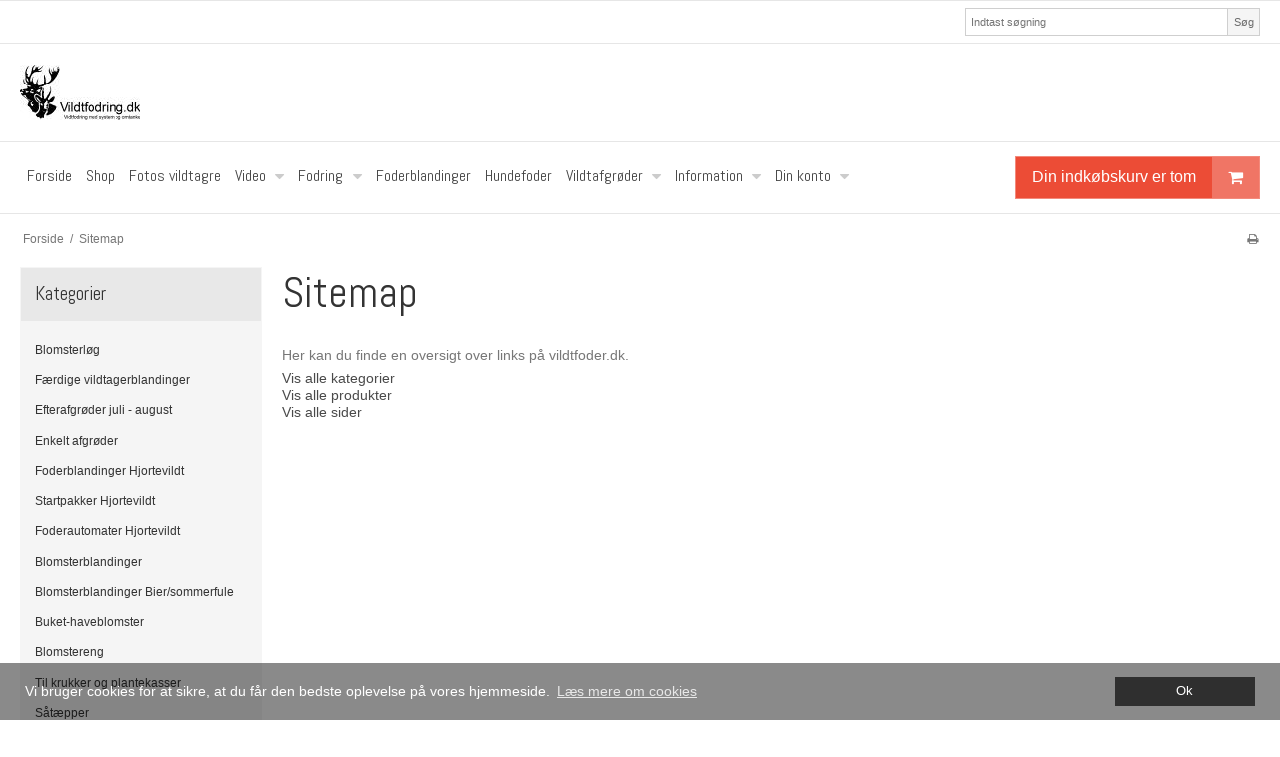

--- FILE ---
content_type: application/javascript
request_url: https://youweapps1.dk/apps/bring_smart_web/js/bring-smart-web.js
body_size: 37240
content:
var bringApp = {
    translates: {
        da: {
            'select_delivery_location': 'Vælg udleveringssted',
            'opening_hours': 'Åbningstider',
            'select': 'Vælg',
            'select_another_zip_code': 'Vælg et andet postnummer',
            'mo': 'Mandag',
            'tu': 'Tirsdag',
            'we': 'Onsdag',
            'th': 'Torsdag',
            'fr': 'Fredag',
            'sa': 'Lørdag',
            'su': 'Søndag',
            'expected_delivery': 'Forventet levering',
            'change': 'Skift',
            'electro_delivery_description': 'Pakken leveres med elbil',
        },
        se: {
            'select_delivery_location': 'Välj serviceombud',
            'opening_hours': 'Öppettider',
            'select': 'Välj',
            'select_another_zip_code': 'Välj ett annat postnummer',
            'mo': 'Måndag',
            'tu': 'Tisdag',
            'we': 'Onsdag',
            'th': 'Torsdag',
            'fr': 'Fredag',
            'sa': 'Lördag',
            'su': 'Söndag',
            'expected_delivery': 'Förväntad leverans',
            'change': 'Förändra',
            'electro_delivery_description': 'Paketet levereras med elbil'
        },
        nor: {
            'select_delivery_location': 'Velg leveringssted',
            'opening_hours': 'Åpningstider',
            'select': 'Velg',
            'select_another_zip_code': 'Velg en annen postnummer',
            'mo': 'Mandag',
            'tu': 'Tirsdag',
            'we': 'Onsdag',
            'th': 'Torsdag',
            'fr': 'Fredag',
            'sa': 'Lørdag',
            'su': 'Søndag',
            'expected_delivery': 'Forventet levering',
            'change': 'Endre',
            'electro_delivery_description': 'Pakken leveres med elbil'
        },
        fi: {
            'select_delivery_location': 'Valitse toimituspaikka',
            'opening_hours': 'Aukioloajat',
            'select': 'Valitse',
            'select_another_zip_code': 'Valitse toinen postinumero',
            'mo': 'Maanantai',
            'tu': 'Tiistai',
            'we': 'Keskiviikko',
            'th': 'Torstai',
            'fr': 'Perjantai',
            'sa': 'Lauantai',
            'su': 'Sunnuntai',
            'expected_delivery': 'Odotettu toimitus',
            'change': 'Muuttaa',
            'electro_delivery_description': 'Paketti toimitetaan sähköauton mukana'
        },
    },
    scripts: [
        {
            'url': 'https://maps.googleapis.com/maps/api/js?key=AIzaSyBGvp5udBqUwx2yy-UFVtl7Fzk5wDDQafU&sensor=false&language=auto',
            name: 'google-maps'
        },
        {
            'url': 'https://code.jquery.com/ui/1.12.1/jquery-ui.min.js',
            name: 'jquery-ui'
        },
        {
            'url': 'https://youweapps1.dk/assets/js/core/templayed.min.js',
            name: 'templayed'
        },
    ],
    appName: 'bring_smart_web', /* TODO: add name */
    baseUrl: window.location.host === 'smartweb.local' ? 'http://smartweb.local/test_ajax.php' : 'https://youweapps1.dk/test_ajax.php',
    environmentalData: {},
    siteId: 0,
    params: {},
    countries: [],
    shopIdentifier: null,
    language: $('html').lang || 'da',
    firstNameField: $('#firstname'),
    lastNameField: $('#lastname'),
    addressField: $('#address'),
    postalCodeField: $('#zipcode'),
    cityField: $('#city'),
    countryField: $('#country'),
    emailField: $('#email'),
    phoneField: $('#phone'),
    postalCode: null,
    popup: {},
    map: {},
    markers: {},
    pickupPoint: {},
    errorZipMessageText: 'Indtast postnummer',
    deliveryInfo: {
        method: null,
        pikupPoint: null,
        //address: null,
        freightMethodID: null,
        freightMethodsLogo: null,
    },
    isAlternativeAddressShow: false,
    alternativeAddress: {},
    isChangeFictiveBox: $('<div id="isChangeFictiveBox"></div>'),
    pages: {
        checkout: '.pageTypecheckout, .type-checkout',
    },
    currentPage: false,
    infowindow: false,
    parcelShops: {
        query: "",
        data: []
    },
    address: {},

    freightMethodsItems: {
        items: {},
        add: function (params, id) {
            var self = this;

            if (typeof id === 'undefined') {
                id = '' + (self.length() + 1);
            }

            if (id && params) {
                for (var name in params) if (params.hasOwnProperty(name)) {
                    if (typeof self.items['_' + id] === 'undefined') {
                        self.items['_' + id] = {};
                    }
                    self.items['_' + id][name] = params[name];
                }
            }
        },
        length: function () {
            var iterator = 0;
            var self = this;

            $.each(self.items, function (k, v) {
                iterator++;
            });

            return iterator;
        },
        get: function (freightMethodId) {
            var self = this;
            var method = {};

            if (self.length() > 0) {
                $.each(self.items, function (id, params) {
                    if (typeof params.freightMethods !== 'undefined' && params.freightMethods + '' === freightMethodId + '') {
                        if (typeof params.active !== 'undefined' && params.active === 'on') {
                            method = params;
                        }
                    }
                });
            }

            return method;
        }
    },
    alternativeDeliveryFields: [
        '#deliveryFirstname', '#deliveryLastname', '#deliveryCompany', '#deliveryAddress',
        '#deliveryZipcode', '#deliveryCity', '#deliveryCountry'
    ],
    showMap: function () {
        var self = this;

        self.popupShow();

        self.getPickupPoints(self.postalCode, (data) => {
            self.addMap(() => {
                self.addMarkers(data);
            });
        });
    },
    getAddress: function () {
        var self = this;
        var data = {
            "contact": {}
        };
        data.countryCode = self.getCountryCode();

        return data;
    },
    getCountryCode: function () {
        var self = this;

        let defaultCode = 'DK';
        let code = self.countryField.val();

        return code || defaultCode;
    },
    popupShow: function () {
        var self = this;

        self.popup = $('<div></div>');

        self.popup.hide();

        if (typeof self.templates !== 'undefined' && typeof self.templates.bringPopup !== 'undefined') {
            var templateVars = {
                title: self.getTranslate('select_delivery_location'),
                zipcodeLabel: self.getTranslate('select_another_zip_code')
            };

            let envDescription = localStorage.getItem(self.postalCode + '-descr');
            let envLogoUrl = localStorage.getItem(self.postalCode + '-logo');

            if (envDescription && envDescription !== "null" && envDescription.trim().length > 0) {
                templateVars.environmentalDescription = self.translateEnvironmentalDescription(envDescription);
                if (envLogoUrl && envLogoUrl !== "null" && envLogoUrl.trim().length > 0) {
                    templateVars.environmentalLogoUrl = envLogoUrl;
                }
            }

            templateVars.bringPopupLogoSrc = self.getDeliveryLogoUrl(self.deliveryInfo.freightMethodsLogo || 'bring');

            self.popup.html(templayed(self.templates.bringPopup)(templateVars));
        }

        $('body').append(self.popup);

        self.popup.fadeIn(250);
    },
    popupHide: function () {
        var self = this;
        self.postalCode = null;

        self.popup.fadeOut(250, function () {
            self.popup.remove();
        });
    },
    addMap: function (callback) {
        var self = this;
        var geocoder = new google.maps.Geocoder();
        var address = self.getAddress();

        var mapOptions = {
            zoom: 7,
        };

        if (self.params.pickup_card_lang !== undefined) {
            mapOptions.language = self.params.pickup_card_lang;
        }

        self.map = new google.maps.Map($('#bringPickupPointsMap')[0], mapOptions);

        geocoder.geocode({'address': address.countryName}, function (results, status) {
            if (status == google.maps.GeocoderStatus.OK) {
                self.map.setCenter(results[0].geometry.location);
            } else {
                self.map.setCenter({lat: 56, lng: 10});
            }

            if (typeof callback === 'function') {
                callback();
            }
        });
    },
    deleteMarkers: function () {
        var self = this;

        $.each(self.markers, function (id, marker) {
            marker.setMap(null);
        });

        self.markers = {};
    },
    addMarkers: function (data) {
        var self = this;
        var pickupPoint = [];
        var latlngbounds = new google.maps.LatLngBounds();

        if (typeof data.pickupPoint !== 'undefined' && data.pickupPoint) {
            pickupPoint = data.pickupPoint;
        }

        $.each(pickupPoint, function (k, point) {
            var marker = self.addMarker(point);

            latlngbounds.extend(self.markers[point.id].position);
        });

        if (!latlngbounds.isEmpty()) {
            self.map.fitBounds(latlngbounds);
        } else {
            self.map.setZoom(7);
            self.map.setCenter({lat: 56, lng: 10});
        }
    },
    addMarker: function (point) {
        var self = this;

        self.markers[point.id] = new google.maps.Marker({
            map: self.map,
            position: {lat: point.latitude, lng: point.longitude},
            icon: self.markerIcon
        });

        self.markers[point.id].addListener('click', function () {
            if (self.infowindow !== false) {
                self.infowindow.close();
                self.infowindow = false;
            }

            self.infowindow = new google.maps.InfoWindow({
                content: self.getInfoWindowContent(point)
            });

            self.infowindow.open(self.map, self.markers[point.id]);
        });
    },
    getInfoWindowContent: function (point) {
        var self = this;
        var content = '';

        if (typeof self.templates !== 'undefined' && typeof self.templates.bringPopupMapInfoWindow !== 'undefined') {
            var templateVars = {
                id: point.id,
                city: point.city,
                address: point.adress,
                zipcode: point.postalCode,
                shopName: point.name,
                selectBtnText: self.getTranslate('select'),
                openingHoursTitle: self.getTranslate('opening_hours'),
                openingHours: self.openingHoursFormat(point)
            };
            content = templayed(self.templates.bringPopupMapInfoWindow)(templateVars);
        }

        return content;
    },
    openingHoursFormat: function (point) {
        var self = this;
        if (typeof point.openingHoursDanish !== 'undefined') {
            var arr = point.openingHoursDanish.split(",");
            for (var i in arr) {
                var arr1 = ('' + arr[i]).split(": ");
                var arr2 = ('' + arr1[1]).split("-");

                for (var j in arr2) {
                    var str = "" + arr2[j];

                    arr2[j] = str.substr(0, 2) + ':' + str.substr(2, 2);
                }

                arr1[1] = arr2.join("-");

                arr[i] = arr1.join(": ");

                arr[i] = arr[i]
                    .replace('Man', self.getTranslate('mo'))
                    .replace('Tir', self.getTranslate('tu'))
                    .replace('Ons', self.getTranslate('we'))
                    .replace('Tor', self.getTranslate('th'))
                    .replace('Fre', self.getTranslate('fr'))
                    .replace('Lør', self.getTranslate('sa'))
                    .replace('Søn', self.getTranslate('su'));
            }
        } else if (typeof point.openingHoursNorwegian !== 'undefined') {
            var arr = point.openingHoursNorwegian.split(",");
        } else if (typeof point.openingHoursSwedish !== 'undefined') {
            var arr = point.openingHoursSwedish.split(",");
        }

        return arr.join("<br/>");
    },
    getPickupPoints: function (postalCode, callback) {
        var self = this;
        var url = 'https://api.bring.com/pickuppoint/api/pickuppoint/';
        var data = {
            numberOfResponses: 10
        };

        var params = self.getAddress();

        if (typeof postalCode !== 'undefined' && postalCode) {
            params.postalCode = postalCode;
        }

        if (typeof params.countryCode !== 'undefined' && params.countryCode) {
            url += params.countryCode + '/';
        } else {
            url += 'DK/';
        }

        if (typeof params.postalCode !== 'undefined' && params.postalCode) {
            url += 'postalCode/' + params.postalCode + '.json';
        } else {
            url += 'all.json';
        }

        if (typeof params.countryCode !== 'undefined' && params.countryCode) {
            data.requestCountryCode = params.countryCode;
        }

        if (typeof params.addressLine !== 'undefined' && params.addressLine) {
            var addressLineArr = params.addressLine.split(' ');
            var patt = new RegExp("[0-9]");
            var streetNumber = null;
            var street = [];

            for (var i in addressLineArr) {
                if (patt.test(addressLineArr[i])) {
                    streetNumber = addressLineArr[i];
                } else {
                    street.push(addressLineArr[i]);
                }
            }

            data.street = street.join(' ');
            data.streetNumber = streetNumber;
        }

        $.ajax({
            url: url,
            data: data,
            crossDomain: true,
            headers: {
                "X-MyBring-API-Uid": "peter@youwe.dk",
                "X-MyBring-API-Key": "b4b7b470-dd0a-4f34-b3af-55464b9b3afd",
                "X-Bring-Client-URL": "https://youwe.space.dk/",
            },
            contentType: "application/json",
            dataType: 'json',
            success: function (data) {
                if (typeof data.pickupPoint !== 'undefined') {
                    self.pickupPoint = data.pickupPoint;
                }
                if (typeof callback === 'function') {
                    callback(data);
                }
            }
        });
    },
    getPickupPoint: function (id) {
        var self = this;
        var pikupPoint = null;

        $.each(self.pickupPoint, function (k, point) {
            if (point.id === id + '') {
                pikupPoint = point;
            }
        });

        return pikupPoint;
    },
    setAdditionalInfo: function (pickupPoint) {
        var self = this;

        const deliveryId = self.deliveryInfo.freightMethodID;
        const labelElement = $('label[for="radio_delivery_method_' + deliveryId + '"]');
        const htmlContent = `<p class="additionalInfo" style="font-weight: 600">
                    ${pickupPoint.name} - ${pickupPoint.address}, ${pickupPoint.postalCode} ${pickupPoint.city}
                    </p>`;
        const button = `<button type="button" class="change-pickup-point"
                                     style="float: right;background-color: transparent; border: 1px solid; cursor: pointer;">
                                 ${self.getTranslate('change')}
                              </button>`;

        if (labelElement.find('.additionalInfo').length === 0) {
            labelElement.append(htmlContent);
        } else {
            labelElement.find('.additionalInfo').replaceWith(htmlContent);
        }

        if (labelElement.find('.change-pickup-point').length === 0) {
            labelElement.append(button);
        } else {
            labelElement.find('.change-pickup-point').replaceWith(button);
        }
    },
    setDeliveryInfo: function (pickupPoint) {
        var self = this;
        return new Promise(function (resolve, reject) {
            const $selectedRadio = $('#deliveryActive');

            function waitForAjaxWithParam(param) {
                return new Promise(function (resolve, reject) {
                    $(document).ajaxSuccess(function (event, xhr, settings) {
                        if (settings.url && settings.url.includes(param)) {
                            resolve();
                            $(this).off("ajaxSuccess");
                        }
                    });
                });
            }

            function clickAndWait() {
                return new Promise(function (resolve, reject) {
                    if ($selectedRadio.prop('checked') === false) {
                        $selectedRadio.click();
                        waitForAjaxWithParam('order_summary').then(resolve);
                    } else {
                        resolve();
                    }
                });
            }

            clickAndWait().then(function () {
                $('#deliveryFirstname').val(pickupPoint.name);
                $('#deliveryLastname').val(pickupPoint.id);
                $('#deliveryCompany').val();
                $('#deliveryAddress').val(pickupPoint.address);
                $('#deliveryZipcode').val(pickupPoint.postalCode);
                $('#deliveryCity').val(pickupPoint.city);
                self.getBringEnvironmentalData();

                // Resolve the promise after all tasks are completed
                resolve();
            });
        });
    },
    clearDeliveryData() {
        $('#deliveryFirstname').val(null);
        $('#deliveryLastname').val(null);
        $('#deliveryCompany').val(null);
        $('#deliveryAddress').val(null);
        $('#deliveryZipcode').val(null);
        $('#deliveryCity').val(null);
        const $selectedRadio = $('#deliveryActive');
        if ($selectedRadio.prop('checked') === true) {
            $selectedRadio.click();
        }

        let self = this;
        self.setVaelgButtonIfNeed();
    },
    getTranslate: function (str) {
        var self = this;
        var lang = 'da';

        if (typeof self.params.pickup_card_lang !== 'undefined') {
            lang = self.params.pickup_card_lang;
        }

        if (typeof self.translates[lang] === 'object' && typeof self.translates[lang][str] === 'string') {
            str = self.translates[lang][str];
        }

        return str;
    },
    getCurrentPage: function () {
        var self = this;

        self.currentPage = false;

        for (var i in self.pages) {
            if (self.pages.hasOwnProperty(i)) {
                if ($(self.pages[i]).length > 0) {
                    self.currentPage = {name: i, $el: $(self.pages[i])};
                }
            }
        }
    },
    request: function (action, params, callback) {
        var self = this;

        var now = new Date();
        var jsonCallback = 'jsonCallback' + now.getTime();

        window[jsonCallback] = function (data) {
        };

        params.site_id = self.siteId;

        var data = {
            app_name: self.appName,
            shopIdentifier: self.shopIdentifier,
            action: action,
            params: params
        };

        $.ajax({
            url: self.baseUrl,
            crossDomain: true,
            data: data,
            jsonpCallback: jsonCallback,
            contentType: "application/json;charset=utf-8",
            dataType: 'json',
            success: function (data) {
                if (typeof callback === 'function') {
                    callback(data);
                }
            }
        });
    },
    onChangeMethod: function (method) {
        var self = this;

        if (typeof method === 'undefined' || !method || typeof method.bringMethods === 'undefined'
            || (method.bringMethods !== 'PICKUP_PARCEL')) {
            self.deliveryInfo.method = null;
            self.deliveryInfo.pikupPoint = null;
            self.deliveryInfo.freightMethodID = null;
            self.deliveryInfo.freightMethodsLogo = null;

            self.removePickupParcelLabelData();
            self.clearDeliveryData();
        }

        if (typeof method !== 'undefined' && method && typeof method.bringMethods !== 'undefined') {
            self.deliveryInfo.freightMethodID = method.freightMethods;
            self.deliveryInfo.method = method.bringMethods;
            self.deliveryInfo.freightMethodsLogo = method.freightMethodsLogo;

            self.getBringEnvironmentalData(method.freightMethods);

            if (method.bringMethods === 'PICKUP_PARCEL') {
                self.postalCode = $('#zipcode').val();
                var deliveryPostalCode = $('#deliveryZipcode').val();

                if (self.postalCode === 0 && deliveryPostalCode.length > 0) {
                    // $('#zipcode').val(deliveryPostalCode);
                    self.postalCode = deliveryPostalCode;
                }
                if (self.postalCode !== undefined && self.postalCode.length > 0) {
                    self.popupShow();

                    self.getPickupPoints(self.postalCode, function (data) {
                        self.addMap(function () {
                            self.addMarkers(data);
                        });
                    });

                    self.switchAlternativeDeliveryFieldsAccess(true);
                } else {
                    $('#zipcode').focus();
                    $('#zipcode').effect("shake", {times: 3, distance: 5}, 300);
                    if ($('#radio_delivery_method_' + self.deliveryInfo.freightMethodID).is(':checked')) {
                        $('#radio_delivery_method_' + self.deliveryInfo.freightMethodID).attr('checked', false)
                    }
                }
            } else {
                self.removePickupParcelLabelData();
                self.switchAlternativeDeliveryFieldsAccess(false);
                self.clearDeliveryData();
            }
        } else {
            self.deliveryInfo.method = null;
            self.deliveryInfo.pikupPoint = null;
            self.deliveryInfo.freightMethodID = null;
            self.deliveryInfo.freightMethodsLogo = null;
        }
    },
    switchAlternativeDeliveryFieldsAccess(readonly = true) {
        var self = this;

        self.alternativeDeliveryFields.forEach((id) => {
            $(id).prop('readonly', readonly);
        })
    },
    removePickupParcelLabelData() {
        $('.change-pickup-point').remove();
        $('.additionalInfo').remove();
    },
    getParams: function (callback) {
        var self = this;

        self.request('getParams', {
            templates: ['bringPopup', 'bringPopupMapInfoWindow']
        }, function (data) {
            if (typeof callback === 'function') {
                callback(data);
            }
        });
    },
    onLoadParams: function () {
        var self = this;

        $.each(self.params, function (name, val) {
            if (name.indexOf('active_') != -1 || name.indexOf('freightMethods_') != -1 || name.indexOf('bringMethods_') != -1
                || name.indexOf('freightMethodsLogo_') != -1 || name.indexOf('showEta') != -1) {
                var arr = name.split('_');
                var param = {};
                param[arr[0]] = val;

                self.freightMethodsItems.add(param, "" + arr[1]);
            }
        });

        if (self.freightMethodsItems.length() > 0) {
            console.log(self.freightMethodsItems)
            self.setBringLogo();
        }

        //TODO: check what is this?
        //self['onPage' + self.currentPage.name[0].toUpperCase() + self.currentPage.name.substr(1, self.currentPage.name.length)]();
    },
    onLoadScripts: function () {
        var self = this;

        self.scripts.forEach((data) => {
            $('body').append(`<script src="${data.url}"></script>`);
        });
    },
    initEvents: function () {
        var self = this;

        $('body').on('click', 'input[name="delivery_method"]', function () {

            var id = $(this).attr('id');

            if ($(this).is(':checked')) {
                var methodId = id.replace('radio_delivery_method_', '');
                var method = self.freightMethodsItems.get(methodId);

                self.onChangeMethod(method);
            }
        });

        $('body').on('click', '.vaelg-pakkeshop', function () {
            let deliveryMethodId = $(this).data('deliveryMethodId');

            if (deliveryMethodId) {
                let element = $('label[for="radio_delivery_method_' + deliveryMethodId + '"]');
                let method = self.freightMethodsItems.get(deliveryMethodId);

                if (element) {
                    element.click();
                }
                if (method) {
                    self.onChangeMethod(method);
                }
            }
        })

        $('body').on('click', '.bringPickupPointSelectBtn', function () {
            var id = $(this).data('id');
            var selfMain = self;
            var pickupPoint = self.getPickupPoint(id);

            self.postalCode = pickupPoint.postalCode;

            self.popupHide();

            self.setDeliveryInfo(pickupPoint).then(() => {
                selfMain.setAdditionalInfo(pickupPoint);
            });
        });

        $('body').on('click', '#close_map', function () {
            $('input[name="delivery_method"]').prop('checked', false);

            self.popupHide();
        });

        $('body').on('keyup', '#zipcode', function (e) {
            self.postalCode = $(this).val();

            self.setVaelgButtonIfNeed()
        });

        $('body').on('keyup', '#bringZipcode', function (e) {
            self.postalCode = $(this).val();

            if (Number(e.keyCode) === 13) {
                self.deleteMarkers();

                self.getPickupPoints(self.postalCode, function (data) {
                    self.addMarkers(data);
                });
            }
        });

        $('body').on('click', '#logo', function (e) {
            return false;
        });

        $('body').on('click', '#deliveryActive', function (e) {
            self.setVaelgButtonIfNeed();
        });

        $('#zipcode').on('change', function () {
            setTimeout(function () {
                self.getData();
                self.setVaelgButtonIfNeed();
            }, 200)
        });

        $('body').on('click', '.change-pickup-point', function () {
            // var postalCode = $('#zipcode').val();
            // var deliveryPostalCode = $('#deliveryZipcode').val();
            // if (postalCode.length === 0 && deliveryPostalCode.length > 0) {
            //     $('#zipcode').val(deliveryPostalCode);
            // }

            self.postalCode = $('#zipcode').val();

            self.showMap();
        });
    },
    setVaelgButtonIfNeed() {
        setTimeout(() => {
            var self = this;

            const isDeliverySelected = $('#deliveryActive').prop('checked') === true;
            const fields = ['#deliveryFirstname', '#deliveryLastname', '#deliveryCompany', '#deliveryAddress', '#deliveryZipcode', '#deliveryCity'];

            let isDeliveryInputsEmpty = false;

            fields.forEach(function (selector) {
                if ($(selector).val().trim() === '') {
                    isDeliveryInputsEmpty = true;
                }
            });

            let deliveryMethods = Object
                .values(self.freightMethodsItems.items)
                .filter((method) => method.active === 'on' && (typeof method.bringMethods !== 'undefined' && method.bringMethods === 'PICKUP_PARCEL'));

            for (const deliveryMethod of deliveryMethods) {
                let deliveryId = deliveryMethod.freightMethods;
                let logo = deliveryMethod.freightMethodsLogo;

                const labelElement = $('label[for="radio_delivery_method_' + deliveryId + '"]');
                const color = logo === 'bring' ? '#7BC144' : '#E4281D';
                const button = `<button type="button" class="vaelg-pakkeshop" data-delivery-method-id="${deliveryId}" style="float: right;background-color: ${color}; border: none;border-radius: 5px; color: white; cursor: pointer;">Vælg<br>pakkeshop</button>`;

                if (labelElement.find('.vaelg-pakkeshop').length === 0 && labelElement.find('.change-pickup-point').length === 0 && (self.postalCode !== null && self.postalCode.length > 0) && (!isDeliverySelected || isDeliveryInputsEmpty)) {
                    labelElement.append(button);
                } else if ((self.postalCode === null || self.postalCode.length === 0) || labelElement.find('.change-pickup-point').length > 0 || isDeliverySelected || !isDeliveryInputsEmpty) {
                    labelElement.find('.vaelg-pakkeshop').remove();
                }
            }
        }, 250);
    },
    getDeliveryLogoUrl(type) {
        if (type === 'bring') {
            return 'https://youweapps1.dk/apps/bring_smart_web/img/bring-logo-large-hi.png'
        } else if (type === 'posten') {
            return 'https://youweapps1.dk/apps/bring_smart_web/img/posten-norge-logo.png'
        }
        return '';
    },
    setBringLogo: function () {
        var self = this;
        let style = '';
        $.each(self.freightMethodsItems.items, function (k, method) {
            if (method.active === 'on') {
                let deliveryId = method.freightMethods;
                let url = self.getDeliveryLogoUrl(method.freightMethodsLogo);
                style += self.getDeliveryLogoStyles(deliveryId, url);
            }
        });
        if (style.length > 0) {
            $('<style type="text/css">' + style + '</style>').appendTo('head');
        }
    },
    getData: async function () {
        var self = this;

        await self.getBringEnvironmentalData();
    },
    getBringEnvironmentalData: function (deliveryId) {
        var self = this;

        if (deliveryId === undefined) {
            for (let i in self.freightMethodsItems.items) {
                deliveryId = self.freightMethodsItems.items[i].freightMethods;
                self.getBringEnvironmentalData(deliveryId);
            }
            return;
        }

        var postalCode = $('#zipcode').val();
        var country = $('#country').val();

        if (postalCode.length === 0) {
            postalCode = $('#deliveryZipcode').val();
        }

        if (postalCode !== undefined && postalCode.length > 0) {

            if (localStorage.getItem(postalCode + '-descr') !== null) {
                self.environmentalData.description = localStorage.getItem(postalCode + '-descr');
                self.environmentalData.logoUrl = localStorage.getItem(postalCode + '-logo');

                var itemExpectedDelivery = localStorage.getItem(postalCode + '-delivery');
                if (itemExpectedDelivery) {
                    self.environmentalData.expectedDelivery = itemExpectedDelivery;
                }

                self.setEnvironmentalData(deliveryId);
            } else {
                let params = {
                    lang: self.params.pickup_card_lang,
                    postalCode: postalCode,
                    address: null, /* Update with address val if required */
                    deliveryId: deliveryId,
                    countryCode: country,
                };

                self.request('getBringEnvironmentalData', params, function (data) {
                    if (data.success) {
                        self.environmentalData = data.environmentalData;
                        localStorage.setItem(postalCode + '-descr', self.environmentalData.description);
                        localStorage.setItem(postalCode + '-logo', self.environmentalData.logoUrl);
                        if (self.environmentalData.expectedDelivery) {
                            localStorage.setItem(postalCode + '-delivery', self.environmentalData.expectedDelivery);
                        }

                        self.setEnvironmentalData(deliveryId);
                    }
                });
            }
        } else {
            $('#zipcode').focus();
            $('#zipcode').effect("shake", {times: 3, distance: 5}, 300);
        }
    },
    setEnvironmentalData(deliveryId) {
        var self = this;

        var htmlContent = ``;
        var freightMethod = {};

        freightMethod = Object.values(self.freightMethodsItems.items).find(function (item) {
            return Number(item.freightMethods) === Number(deliveryId);
        });

        if (self.environmentalData.logoUrl !== undefined && self.environmentalData.logoUrl !== null
            && self.environmentalData.logoUrl !== "null" && self.environmentalData.logoUrl.length > 0
        ) {
            var htmlContentLogo = `
                    <span class="enironmentalData"><img class="environmentalLogo" style="height: 12px; margin-right: 5px" src="${self.environmentalData.logoUrl}"></span>`;
        }
        if (self.environmentalData.description !== undefined && self.environmentalData.description !== null
            && self.environmentalData.description !== "null" && self.environmentalData.description.length > 0
        ) {
            htmlContent += htmlContentLogo;
            htmlContent += `
                    <span class="environmentalDescription" style="font-weight: 600">${self.translateEnvironmentalDescription(self.environmentalData.description)}</span>
                `;
        }

        var htmlContentDelivery = '';
        if (freightMethod !== undefined && freightMethod.showEta === "on"
            && self.environmentalData.expectedDelivery !== null
            && self.environmentalData.expectedDelivery !== "null"
            && self.environmentalData.expectedDelivery !== undefined
            && self.environmentalData.expectedDelivery.length > 0
        ) {
            let deliveryLabel = self.getTranslate('expected_delivery');
            htmlContentDelivery = `<span class="environmentalDelivery" style="display: inline-block">${deliveryLabel}: ${self.environmentalData.expectedDelivery}</span>`;
        }

        var labelElement = $('label[for="radio_delivery_method_' + deliveryId + '"]');

        if (labelElement.find('.environmentalDescription').length) {
            $('.environmentalDescription').remove();
        }

        if (labelElement.find('.environmentalLogo').length) {
            $('.environmentalLogo').remove();
        }

        if (labelElement.find('.environmentalDelivery').length) {
            $('.environmentalDelivery').remove();
        }

        setTimeout(function () {
            if (!labelElement.find('.environmentalDescription').length) {
                if (labelElement.find('.additionalInfo').length) {
                    $('.additionalInfo').before(htmlContent);
                } else {
                    labelElement.append(htmlContent);
                }
            }

            labelElement.append(htmlContentDelivery);
        }, 200)
    },
    getDeliveryLogoStyles(deliveryId, url) {
        return `
            label[for="radio_delivery_method_${deliveryId}"]::after {
                content: '';
                width: 70px;
                height: 22px;
                background-image: url("${url}");
                background-size: contain;
                background-repeat: no-repeat;
                display: inline-block;
                vertical-align: middle;
                margin-right: 0;
                top: 10px;
                position: absolute;
                right: 10px;
            }
        `;
    },
    translateEnvironmentalDescription(description) {
        let self = this;

        let electroDeliveryDescription = 'Pakken leveres med elbil fra den lokale terminal til den valgte leveringsadresse'.toLowerCase();
        if (description.toLowerCase().includes(electroDeliveryDescription)) {
            return self.getTranslate('electro_delivery_description')
        }

        return description;
    },
    init: function () {
        var self = this;

        // self.shopIdentifier = 'shop68386';//test locally
        self.shopIdentifier = shopId;

        console.log(self.shopIdentifier, self.language);

        /* Bring classic set siteId = LanguageID */
        self.siteId = 1;
        self.getCurrentPage();

        if (self.currentPage !== false) {
            self.getParams(function (data) {
                if (typeof data.success !== 'undefined' && data.params !== 'undefined') {
                    self.params = data.params;
                    $.each(data, function (k, v) {
                        self[k] = v;
                    });

                    self.onLoadParams();
                    self.initEvents();
                }
            });
        } else {
            //self.saveToCache({cookie: document.cookie}, function (response) {});
        }

        self.onLoadScripts();
    }
}

$(window).on('load', function () {
    setTimeout(function () {
        bringApp.init();
    }, 300); // 100 milliseconds
});
